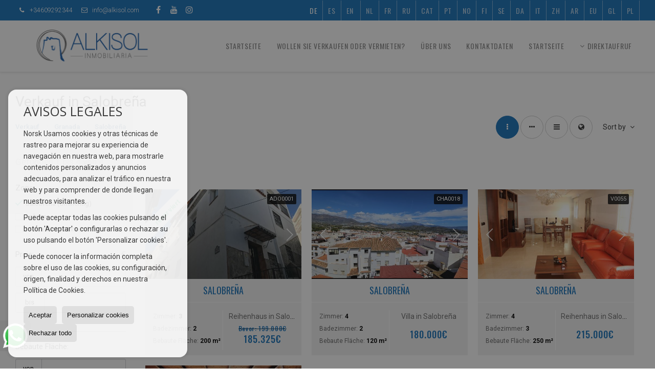

--- FILE ---
content_type: text/html; charset=UTF-8
request_url: https://www.alkisol.com/de/results/?lan=de&type%5B0%5D=16&id_tipo_operacion=1&dt%5B0%5D=%40%7C%402044%40%7C%40&od=zon.a
body_size: 8933
content:
<!DOCTYPE HTML><html lang="de" prefix="og: http://ogp.me/ns#"><head><meta charset="UTF-8" /><title>Verkauf in Salobreña</title> <meta name="description" content="Verkauf in Salobreña von alkisol.com" /><meta property="og:type" content="website" /><meta property="og:title" content="Verkauf in Salobreña" /><meta property="og:description" content="Verkauf in Salobreña von alkisol.com" /><meta property="og:locale" content="de" /><meta property="og:url" content="https://www.alkisol.com/de/results/" /><meta property="fb:app_id" content="1441792455867775" /><meta property="og:image" content="https://storage.googleapis.com/static.inmoweb.es/clients/2408/logo/mini_logo.gif" /><meta name="author" content="inmoweb.es" /><meta name="viewport" content="width=device-width, initial-scale=1.0" /> <link rel="shortcut icon" href="//storage.googleapis.com/static.inmoweb.es/clients/2408/logo/favicon.ico" /><link rel="apple-touch-icon" href="//storage.googleapis.com/static.inmoweb.es/clients/2408/logo/touch-icon-iphone.png" /><link rel="apple-touch-icon" sizes="76x76" href="//storage.googleapis.com/static.inmoweb.es/clients/2408/logo/touch-icon-ipad.png" /><link rel="apple-touch-icon" sizes="120x120" href="//storage.googleapis.com/static.inmoweb.es/clients/2408/logo/touch-icon-iphone-retina.png" /><link rel="apple-touch-icon" sizes="152x152" href="//storage.googleapis.com/static.inmoweb.es/clients/2408/logo/touch-icon-iphone-retina.png" /> <link rel="stylesheet" type="text/css" href="//storage.googleapis.com/staticweb.inmoweb.es/web_framework/css/global/general_unified_before.min.css?v3" /><link rel="stylesheet" type="text/css" href="//storage.googleapis.com/staticweb.inmoweb.es/assets/template/cms/css/section_v2.css" /><link rel="stylesheet" type="text/css" href="//storage.googleapis.com/staticweb.inmoweb.es/web_framework/css/estructuras/estructura_08/main.css" /><link rel="stylesheet" type="text/css" href="//storage.googleapis.com/staticweb.inmoweb.es/web_framework/css/estructuras/estructura_08/tema_4.css" /><link rel="stylesheet" type="text/css" href="//storage.googleapis.com/staticweb.inmoweb.es/web_framework/css/global/general_unified_after.min.css?v3" /><link rel="stylesheet" type="text/css" href="//ajax.googleapis.com/ajax/libs/jqueryui/1.12.1/themes/humanity/jquery-ui.min.css" /><link rel="stylesheet" type="text/css" href="/assets/scripts/nivo-slider/nivo-slider.css" /><link rel="stylesheet" type="text/css" href="//cdnjs.cloudflare.com/ajax/libs/Swiper/3.3.1/css/swiper.min.css" /><link rel="stylesheet" type="text/css" href="//unpkg.com/leaflet@1.0.3/dist/leaflet.css" /> </head><body id="results"><div id="arriba"></div><div id="background"> <div id="container"> <header> <div id="logo"> <a href="/de/"> <img src="//storage.googleapis.com/static.inmoweb.es/clients/2408/logo/logo.png" alt="alkisol.com" /> </a> </div>  <div id="slider"></div>  <div id="navegacion"> <nav> <div id="navHeader"> <div id="navToggle"> <button> <i class="fa fa-bars"></i> </button> </div> <div id="searchToggle"> <button> <i class="fa fa-search"></i> </button> </div>  <ul id="navLinks"> <li class="home"> <a href="/de/"> <span data-hover="Startseite"> Startseite </span> </a> </li> <li class="captacion"> <a href="/de/form_captacion/"> <span data-hover="Wollen Sie verkaufen oder vermieten?"> Wollen Sie verkaufen oder vermieten? </span> </a> </li> <li class="aboutus"> <a href="/de/aboutus/"> <span data-hover="Über uns"> Über uns </span> </a> </li> <li class="contact"> <a href="/de/contact/"> <span data-hover="Kontaktdaten"> Kontaktdaten </span> </a> </li> <li class="home"> <a> <span data-hover="Startseite"> Startseite </span> </a> </li> </ul>   <ul id="operationList"> <li class="dropDownMenu title"> <a class="title"> <i class="fa fa-caret-down"></i> Direktaufruf </a> <ul> <li class="dropDownMenu"> <a> <i class="fa fa-caret-down"></i> <span data-hover="Verkauf"> <i class="wxp"></i> Verkauf </span> </a> <ul> <li class="dropDownMenu"> <a href="/de/apartments-kaufen-1-1.html"> <i class="fa fa-caret-down"> </i> <span data-hover="Apartments"> Apartments </span> </a> <ul> <li> <a href="/de/apartments-kaufen-in-almunecar-1-1-0206.html"> <span data-hover="Apartments Kaufen in Almuñécar"> Apartments Kaufen in Almuñécar </span> </a> </li> <li> <a href="/de/apartments-kaufen-in-alhama-de-granada-1-1-0681.html"> <span data-hover="Apartments Kaufen in Alhama de Granada"> Apartments Kaufen in Alhama de Granada </span> </a> </li> </ul> </li> <li class="dropDownMenu"> <a href="/de/geschftslokale-kaufen-10-1.html"> <span data-hover="Geschäftslokale"> Geschäftslokale </span> </a> </li> <li class="dropDownMenu"> <a href="/de/grundstucke-kaufen-5-1.html"> <span data-hover="Grundstücke"> Grundstücke </span> </a> </li> <li class="dropDownMenu"> <a href="/de/hotel-kaufen-25-1.html"> <span data-hover="Hotel"> Hotel </span> </a> </li> <li class="dropDownMenu"> <a href="/de/lndliche-grundstucke-kaufen-9-1.html"> <span data-hover="Ländliche Grundstücke"> Ländliche Grundstücke </span> </a> </li> <li class="dropDownMenu"> <a href="/de/luxusvillen-kaufen-6-1.html"> <span data-hover="Luxusvillen"> Luxusvillen </span> </a> </li> <li class="dropDownMenu"> <a href="/de/penthuser-kaufen-18-1.html"> <span data-hover="Penthäuser"> Penthäuser </span> </a> </li> <li class="dropDownMenu"> <a href="/de/reihenhuser-kaufen-21-1.html"> <i class="fa fa-caret-down"> </i> <span data-hover="Reihenhäuser"> Reihenhäuser </span> </a> <ul> <li> <a href="/de/reihenhuser-kaufen-in-salobrena-21-1-02044.html"> <span data-hover="Reihenhäuser Kaufen in Salobreña"> Reihenhäuser Kaufen in Salobreña </span> </a> </li> <li> <a href="/de/reihenhuser-kaufen-in-gualchos-21-1-02017.html"> <span data-hover="Reihenhäuser Kaufen in Gualchos"> Reihenhäuser Kaufen in Gualchos </span> </a> </li> <li> <a href="/de/reihenhuser-kaufen-in-almunecar-21-1-0206.html"> <span data-hover="Reihenhäuser Kaufen in Almuñécar"> Reihenhäuser Kaufen in Almuñécar </span> </a> </li> </ul> </li> <li class="dropDownMenu"> <a href="/de/villen-kaufen-3-1.html"> <i class="fa fa-caret-down"> </i> <span data-hover="Villen"> Villen </span> </a> <ul> <li> <a href="/de/villen-kaufen-in-almunecar-3-1-0206.html"> <span data-hover="Villen Kaufen in Almuñécar"> Villen Kaufen in Almuñécar </span> </a> </li> <li> <a href="/de/villen-kaufen-in-salobrena-3-1-02044.html"> <span data-hover="Villen Kaufen in Salobreña"> Villen Kaufen in Salobreña </span> </a> </li> <li> <a href="/de/villen-kaufen-in-otura-3-1-02035.html"> <span data-hover="Villen Kaufen in Otura"> Villen Kaufen in Otura </span> </a> </li> <li> <a href="/de/villen-kaufen-in-jete-3-1-02023.html"> <span data-hover="Villen Kaufen in Jete"> Villen Kaufen in Jete </span> </a> </li> <li> <a href="/de/villen-kaufen-in-granada-3-1-071.html"> <span data-hover="Villen Kaufen in Granada"> Villen Kaufen in Granada </span> </a> </li> </ul> </li> <li class="dropDownMenu"> <a href="/de/wohnungen-kaufen-24-1.html"> <i class="fa fa-caret-down"> </i> <span data-hover="Wohnungen"> Wohnungen </span> </a> <ul> <li> <a href="/de/wohnungen-kaufen-in-castell-de-ferro-24-1-018261.html"> <span data-hover="Wohnungen Kaufen in Castell de Ferro"> Wohnungen Kaufen in Castell de Ferro </span> </a> </li> <li> <a href="/de/wohnungen-kaufen-in-almunecar-24-1-0206.html"> <span data-hover="Wohnungen Kaufen in Almuñécar"> Wohnungen Kaufen in Almuñécar </span> </a> </li> </ul> </li> <li class="dropDownMenu"> <a href="/de/results/?id_tipo_operacion=1"> <span data-hover="Alle Objekte ansehen"> Alle Objekte ansehen </span> </a> </li> </ul> </li> <li class="dropDownMenu"> <a> <i class="fa fa-caret-down"></i> <span data-hover="Miete"> <i class="wxp"></i> Miete </span> </a> <ul> <li class="dropDownMenu"> <a href="/de/wohnungen-fur-miete-24-2.html"> <span data-hover="Wohnungen"> Wohnungen </span> </a> </li> <li class="dropDownMenu"> <a href="/de/results/?id_tipo_operacion=2"> <span data-hover="Alle Objekte ansehen"> Alle Objekte ansehen </span> </a> </li> </ul> </li> <li class="dropDownMenu"> <a> <i class="fa fa-caret-down"></i> <span data-hover="Ferienmiete"> <i class="wxp"></i> Ferienmiete </span> </a> <ul> <li class="dropDownMenu"> <a href="/de/apartments-apartments-1-6.html"> <span data-hover="Apartments"> Apartments </span> </a> </li> <li class="dropDownMenu"> <a href="/de/penthuser-penthuser-18-6.html"> <span data-hover="Penthäuser"> Penthäuser </span> </a> </li> <li class="dropDownMenu"> <a href="/de/villen-villen-3-6.html"> <span data-hover="Villen"> Villen </span> </a> </li> <li class="dropDownMenu"> <a href="/de/results/?id_tipo_operacion=6"> <span data-hover="Alle Objekte ansehen"> Alle Objekte ansehen </span> </a> </li> </ul> </li> </ul> </li> </ul>  </div>  <ul id="idiomas"> <li class="dropDownMenu"> <a class="langSelect"> <i class="fa fa-caret-down"></i> <span data-hover="Deutsch" class="lang_de"> <span class="bandera"> <img src="/assets/img/banderas.png" alt="Deutsch" /> </span> <span class="iniciales">de</span> <span class="nombreIdioma">Deutsch</span> </span> </a> <ul> <li class="lang_es"> <a href="https://www.alkisol.com/"> <span data-hover="Español"> <span class="bandera"> <img src="/assets/img/banderas.png" alt="Español" /> </span> <span class="iniciales">es</span> <span class="nombreIdioma">Español</span> </span> </a> </li> <li class="lang_gb"> <a href="https://www.alkisol.com/gb/"> <span data-hover="English"> <span class="bandera"> <img src="/assets/img/banderas.png" alt="English" /> </span> <span class="iniciales">gb</span> <span class="nombreIdioma">English</span> </span> </a> </li> <li class="lang_nl"> <a href="https://www.alkisol.com/nl/"> <span data-hover="Nederlands"> <span class="bandera"> <img src="/assets/img/banderas.png" alt="Nederlands" /> </span> <span class="iniciales">nl</span> <span class="nombreIdioma">Nederlands</span> </span> </a> </li> <li class="lang_fr"> <a href="https://www.alkisol.com/fr/"> <span data-hover="Français"> <span class="bandera"> <img src="/assets/img/banderas.png" alt="Français" /> </span> <span class="iniciales">fr</span> <span class="nombreIdioma">Français</span> </span> </a> </li> <li class="lang_ru"> <a href="https://www.alkisol.com/ru/"> <span data-hover="Russian"> <span class="bandera"> <img src="/assets/img/banderas.png" alt="Russian" /> </span> <span class="iniciales">ru</span> <span class="nombreIdioma">Russian</span> </span> </a> </li> <li class="lang_cat"> <a href="https://www.alkisol.com/cat/"> <span data-hover="Català"> <span class="bandera"> <img src="/assets/img/banderas.png" alt="Català" /> </span> <span class="iniciales">cat</span> <span class="nombreIdioma">Català</span> </span> </a> </li> <li class="lang_pt"> <a href="https://www.alkisol.com/pt/"> <span data-hover="Português"> <span class="bandera"> <img src="/assets/img/banderas.png" alt="Português" /> </span> <span class="iniciales">pt</span> <span class="nombreIdioma">Português</span> </span> </a> </li> <li class="lang_no"> <a href="https://www.alkisol.com/no/"> <span data-hover="Norsk"> <span class="bandera"> <img src="/assets/img/banderas.png" alt="Norsk" /> </span> <span class="iniciales">no</span> <span class="nombreIdioma">Norsk</span> </span> </a> </li> <li class="lang_fi"> <a href="https://www.alkisol.com/fi/"> <span data-hover="Suomalainen"> <span class="bandera"> <img src="/assets/img/banderas.png" alt="Suomalainen" /> </span> <span class="iniciales">fi</span> <span class="nombreIdioma">Suomalainen</span> </span> </a> </li> <li class="lang_se"> <a href="https://www.alkisol.com/se/"> <span data-hover="Svenska"> <span class="bandera"> <img src="/assets/img/banderas.png" alt="Svenska" /> </span> <span class="iniciales">se</span> <span class="nombreIdioma">Svenska</span> </span> </a> </li> <li class="lang_da"> <a href="https://www.alkisol.com/da/"> <span data-hover="Danskere"> <span class="bandera"> <img src="/assets/img/banderas.png" alt="Danskere" /> </span> <span class="iniciales">da</span> <span class="nombreIdioma">Danskere</span> </span> </a> </li> <li class="lang_it"> <a href="https://www.alkisol.com/it/"> <span data-hover="Italiano"> <span class="bandera"> <img src="/assets/img/banderas.png" alt="Italiano" /> </span> <span class="iniciales">it</span> <span class="nombreIdioma">Italiano</span> </span> </a> </li> <li class="lang_zh"> <a href="?glan=/de/gl#googtrans(de|zh-CN)"> <span data-hover="Chino"> <span class="bandera"> <img src="/assets/img/banderas.png" alt="Chino" /> </span> <span class="iniciales">zh</span> <span class="nombreIdioma">Chino</span> </span> </a> </li> <li class="lang_ar"> <a href="?glan=/de/gl#googtrans(de|ar)"> <span data-hover="Árabe"> <span class="bandera"> <img src="/assets/img/banderas.png" alt="Árabe" /> </span> <span class="iniciales">ar</span> <span class="nombreIdioma">Árabe</span> </span> </a> </li> <li class="lang_eu"> <a href="?glan=/de/gl#googtrans(de|eu)"> <span data-hover="Euskera"> <span class="bandera"> <img src="/assets/img/banderas.png" alt="Euskera" /> </span> <span class="iniciales">eu</span> <span class="nombreIdioma">Euskera</span> </span> </a> </li> <li class="lang_gl"> <a href="?glan=/de/gl#googtrans(de|gl)"> <span data-hover="Gallego"> <span class="bandera"> <img src="/assets/img/banderas.png" alt="Gallego" /> </span> <span class="iniciales">gl</span> <span class="nombreIdioma">Gallego</span> </span> </a> </li> <li class="lang_pl"> <a href="?glan=/de/gl#googtrans(de|pl)"> <span data-hover="Polaco"> <span class="bandera"> <img src="/assets/img/banderas.png" alt="Polaco" /> </span> <span class="iniciales">pl</span> <span class="nombreIdioma">Polaco</span> </span> </a> </li> </ul> </li> </ul>  </nav> </div>  <div class="datosContacto"> <address>  <ul> <li class="agencia agencia_3 agencia_3106"> Alkisol Inmobiliaria (Playa El Tesorillo)</li><li class="direccion"> <i class="fa fa-map-marker"></i> Paseo Del Tesorillo, 1</li><li class="poblacionProvincia"> <i class="fa"></i> 18690 Almuñécar <span class="provincia">(Granada)</span></li><li class="telefono"> <a href="tel:+34609292344"> <i class="fa fa-phone"></i> +34609292344 </a></li><li class="email"> <i class="fa fa-envelope-o"></i> <span id="e41648921"></span><script type="text/javascript">/*<![CDATA[*/eval("var a=\"zxNdHAjvIYfJEt.6ic4S+OsMD01gyQo_@V8KqCurm2hRPaLUn9WpXeZl3FBT5w7-Gbk\";var b=a.split(\"\").sort().join(\"\");var c=\"9ZLlt2Xp9TlXNRle\";var d=\"\";for(var e=0;e<c.length;e++)d+=b.charAt(a.indexOf(c.charAt(e)));document.getElementById(\"e41648921\").innerHTML=\"<a href=\\\"mailto:\"+d+\"\\\">\"+d+\"</a>\"")/*]]>*/</script></li>  <li> <a href="/de/contact/" class="masInfoContact contact"> <i class="fa fa-info-circle"></i> Kontaktdaten </a> </li>  </ul>   <ul class="socialLinks"> <li class="facebook"> <a href="https://www.facebook.com/Alkisol/" target="_blank"> <i class="fa fa-facebook-square"> </i> </a></li><li class="youtube"> <a href="https://www.youtube.com/channel/UCgHZ92UPlzRPhV-m5JKm9UA" target="_blank"> <i class="fa fa-youtube"> </i> </a></li><li class="instagram"> <a href="https://instagram.com/alkisol" target="_blank"> <i class="fa fa-instagram"> </i> </a></li> </ul>  </address> </div>  </header><div id="bgContent"> <div id="content" class="wxp_property_list">  <div id="buscador"> <div> <ul class="tabs"> <li class="activo"> <a data-target="#openProperty"> <i class="fa fa-search"></i> Immobilientyp </a> </li> </ul> <div id="openProperty" class="busquedaGeneral">  <form action="/de/results" method="get" id="refForm"> <fieldset> <div class="line" id="numero_ref"> <label> <i class="wxp wxp-ref"></i> Referenz </label> <div> <input name="ref" id="global_ref" type="text" maxlength="20" value="" placeholder="Referenz" /> <div id="refError" class="form_error hidden">Indique la referencia</div> </div> </div> <div class="line"> <div> <button class="btn btnDefault" type="submit" disabled> Suchen </button> </div> </div> </fieldset> </form>   <form action="/de/results" method="get" id="globalForm"> <fieldset> <div class="line" id="tipo_operacion"> <label> <i class="wxp wxp-tipoOperacion"></i> Kategorie </label> <div> <div id="operationContent" class="globalSelector"> <i class="fa fa-angle-down"></i> <input type="hidden" name="id_tipo_operacion" id="global_operation" /> <div class="value"></div> <ul data-default="1"><li data-value="1"><a>Verkauf</a></li><li data-value="2"><a>Miete</a></li><li data-value="6"><a>Ferienmiete</a></li></ul> </div> <div id="operationError" class="form_error hidden">Indique el tipo de operación</div> </div> </div> <div class="line" id="tipo_propiedad"> <label> <i class="wxp wxp-tipoPropiedad"></i> Immobilientyp </label> <div> <div id="typeContent" class="globalSelector multiple"> <i class="fa fa-angle-down"></i> <input type="hidden" name="type" id="global_type" /> <div class="value"></div> <ul><li data-value="1"><a>Apartments</a></li><li data-value="10"><a>Geschäftslokale</a></li><li data-value="5"><a>Grundstücke</a></li><li data-value="25"><a>Hotel</a></li><li data-value="9"><a>Ländliche Grundstücke</a></li><li data-value="6"><a>Luxusvillen</a></li><li data-value="18"><a>Penthäuser</a></li><li data-value="21"><a>Reihenhäuser</a></li><li data-value="3"><a>Villen</a></li><li data-value="24"><a>Wohnungen</a></li></ul> </div> <div id="typeError" class="form_error hidden">Indique el tipo de inmueble</div> </div> </div> <div class="line" id="poblacion"> <label> <i class="wxp wxp-poblacion"></i> Ort </label> <div> <input type="hidden" id="global_pb_cookie" value="" /> <div id="pbContent" class="globalSelector multiple"> <i class="fa fa-angle-down"></i> <input type="hidden" name="dt" id="global_destination" /> <div class="value"></div> <ul><li class="group disabled"><a>España</a><ul><li data-value="70@|@@|@"><a>Granada</a><ul><li data-value="70@|@681@|@"><a>Alhama de Granada</a><ul></ul></li><li data-value="70@|@206@|@"><a>Almuñécar</a><ul><li data-value="70@|@206@|@4166"><a>Centro</a></li><li data-value="70@|@206@|@56126"><a>San Cristóbal y Cotobro</a></li><li data-value="70@|@206@|@4162"><a>Tesorillo</a></li></ul></li><li data-value="70@|@18261@|@"><a>Castell de Ferro</a><ul><li data-value="70@|@18261@|@16458"><a>Playa</a></li></ul></li><li data-value="70@|@71@|@"><a>Granada</a><ul></ul></li><li data-value="70@|@2017@|@"><a>Gualchos</a><ul></ul></li><li data-value="70@|@2023@|@"><a>Jete</a><ul></ul></li><li data-value="70@|@17676@|@"><a>La Herradura</a><ul></ul></li><li data-value="70@|@18168@|@"><a>Órgiva</a><ul></ul></li><li data-value="70@|@2035@|@"><a>Otura</a><ul></ul></li><li data-value="70@|@2044@|@"><a>Salobreña</a><ul><li data-value="70@|@2044@|@16446"><a>Lobres</a></li><li data-value="70@|@2044@|@16452"><a>Monte de los Almendros</a></li></ul></li></ul></li></ul></li></ul> </div> <div id="destinationError" class="form_error hidden">Seleccione al menos 1 población</div> </div> </div> <div class="line" id="dormitorios"> <label> <i class="wxp wxp-habitaciones"></i> Zimmer </label> <div> <div class="globalSelector"> <i class="fa fa-angle-down"></i> <input type="hidden" name="dormitorios_min" /> <div class="value"></div> <ul> <li data-value="1"> <a>&gt;=&nbsp;1&nbsp;Zimmer</a> </li> <li data-value="2"> <a>&gt;=&nbsp;2&nbsp;Zimmer</a> </li> <li data-value="3"> <a>&gt;=&nbsp;3&nbsp;Zimmer</a> </li> <li data-value="4"> <a>&gt;=&nbsp;4&nbsp;Zimmer</a> </li> <li data-value="5"> <a>&gt;=&nbsp;5&nbsp;Zimmer</a> </li> </ul> </div> <div id="bedError" class="form_error hidden">Indique el número de dormitorios</div> </div> </div> <div class="line" id="precio"> <label> <i class="wxp wxp-precio"></i> <span class="priceDesc" data-noprice="Alle Preise" data-pricefrom="Preis bis" data-pricerange1="'', 50000, 60000, 80000, 100000, 120000, 140000, 150000, 160000, 180000, 200000, 220000, 240000, 260000, 280000, 300000, 320000, 340000, 360000, 380000, 400000, 450000, 550000, 600000, 650000, 750000, 800000, 900000, 1000000, 1500000, 2000000, 2500000, 3000000" data-pricerange2="'', 100, 150, 200, 250, 300, 350, 400, 450, 500, 550, 600, 650, 700, 750, 800, 850, 900, 950, 1000, 1100, 1200, 1300, 1400, 1500, 1600, 1700, 1800, 1900, 2000, 2100, 2400, 2700, 3000"> Alle Preise </span> </label> <div> <input type="hidden" id="internal_max_price" name="precio_max" value="" /> <div id="price-range"></div> </div> </div> <div class="line"> <div> <button class="btn btnDefault" type="submit" disabled> Suchen </button> </div> </div> </fieldset> </form> </div>   <div class="busquedaAvanzada modalContainer"> <a id="abreBuscadorAvanzado"> <i class="fa fa-cog"></i> Erweiterte Suche </a> <div class="bg"></div> <div class="modal" id="buscadorAvanzado"> <span class="titulo"> <i class="fa fa-cog"></i> Erweiterte Suche </span> <form action="/de/results" method="get"> <div class="colIzq"> <fieldset> <legend> Immobilientyp </legend> <div class="line labelHorizontal"> <label> Kategorie:</label> <div> <div id="goperationContent" class="globalSelector"> <i class="fa fa-angle-down"></i> <input type="hidden" name="id_tipo_operacion" id="gglobal_operation" /> <div class="value"></div> <ul data-default="1"><li data-value="1"><a>Verkauf</a></li><li data-value="2"><a>Miete</a></li><li data-value="6"><a>Ferienmiete</a></li></ul> </div> <div id="goperationError" class="form_error hidden">Indique el tipo de operación</div> </div> </div> <div class="line labelHorizontal"> <label> Immobilientyp:</label> <div> <div id="gtypeContent" class="globalSelector multiple"> <i class="fa fa-angle-down"></i> <input type="hidden" name="type" id="gglobal_type" /> <div class="value"></div> <ul><li data-value="1"><a>Apartments</a></li><li data-value="10"><a>Geschäftslokale</a></li><li data-value="5"><a>Grundstücke</a></li><li data-value="25"><a>Hotel</a></li><li data-value="9"><a>Ländliche Grundstücke</a></li><li data-value="6"><a>Luxusvillen</a></li><li data-value="18"><a>Penthäuser</a></li><li data-value="21"><a>Reihenhäuser</a></li><li data-value="3"><a>Villen</a></li><li data-value="24"><a>Wohnungen</a></li></ul> </div> <div id="gtypeError" class="form_error hidden">Indique el tipo de inmueble</div> </div> </div> <div class="line labelHorizontal"> <label> Ort:</label> <div> <input type="hidden" id="gglobal_pb_cookie" value="" /> <div id="pbAContent" class="globalSelector multiple"> <i class="fa fa-angle-down"></i> <input type="hidden" name="dt" id="gglobal_destination" /> <div class="value"></div> <ul><li class="group disabled"><a>España</a><ul><li data-value="70@|@@|@"><a>Granada</a><ul><li data-value="70@|@681@|@"><a>Alhama de Granada</a><ul></ul></li><li data-value="70@|@206@|@"><a>Almuñécar</a><ul><li data-value="70@|@206@|@4166"><a>Centro</a></li><li data-value="70@|@206@|@56126"><a>San Cristóbal y Cotobro</a></li><li data-value="70@|@206@|@4162"><a>Tesorillo</a></li></ul></li><li data-value="70@|@18261@|@"><a>Castell de Ferro</a><ul><li data-value="70@|@18261@|@16458"><a>Playa</a></li></ul></li><li data-value="70@|@71@|@"><a>Granada</a><ul></ul></li><li data-value="70@|@2017@|@"><a>Gualchos</a><ul></ul></li><li data-value="70@|@2023@|@"><a>Jete</a><ul></ul></li><li data-value="70@|@17676@|@"><a>La Herradura</a><ul></ul></li><li data-value="70@|@18168@|@"><a>Órgiva</a><ul></ul></li><li data-value="70@|@2035@|@"><a>Otura</a><ul></ul></li><li data-value="70@|@2044@|@"><a>Salobreña</a><ul><li data-value="70@|@2044@|@16446"><a>Lobres</a></li><li data-value="70@|@2044@|@16452"><a>Monte de los Almendros</a></li></ul></li></ul></li></ul></li></ul> </div> <div id="gdestinationError" class="form_error hidden">Seleccione al menos 1 población</div> </div> </div> </fieldset> <fieldset> <legend> Filter </legend> <div class="line"> <label> Zimmer:</label> <div> <span> von </span> <select name="dormitorios_min"> <option value="" selected> von </option> <option value="0">0</option> <option value="1">1</option> <option value="2">2</option> <option value="3">3</option> <option value="4">4</option> <option value="5">5</option> <option value="6">6</option> <option value="7">7</option> <option value="8">8</option> <option value="9">9</option> <option value="10">10</option> <option value="11">11</option> <option value="12">12</option> <option value="13">13</option> <option value="14">14</option> <option value="15">15</option> <option value="16">16</option> <option value="17">17</option> <option value="18">18</option> <option value="19">19</option> <option value="20">20</option> </select> <span> bis </span> <select name="dormitorios_max"> <option value="" selected> bis </option> <option value="1">1</option> <option value="2">2</option> <option value="3">3</option> <option value="4">4</option> <option value="5">5</option> <option value="6">6</option> <option value="7">7</option> <option value="8">8</option> <option value="9">9</option> <option value="10">10</option> <option value="11">11</option> <option value="12">12</option> <option value="13">13</option> <option value="14">14</option> <option value="15">15</option> <option value="16">16</option> <option value="17">17</option> <option value="18">18</option> <option value="19">19</option> <option value="20">20</option> </select> </div> </div> <div class="line"> <label> Badezimmer:</label> <div> <span> von </span> <select name="banos_min"> <option value="" selected> von </option> <option value="1">1</option> <option value="2">2</option> <option value="3">3</option> <option value="4">4</option> <option value="5">5</option> </select> <span> bis </span> <select name="banos_max"> <option value="" selected> bis </option> <option value="1">1</option> <option value="2">2</option> <option value="3">3</option> <option value="4">4</option> <option value="5">5</option> <option value="6">6</option> <option value="7">7</option> <option value="8">8</option> <option value="9">9</option> <option value="10">10</option> </select> </div> </div> <div class="line"> <label> Nº Toilette/Dusche:</label> <div> <span> von </span> <select name="aseos_min"> <option value="" selected> von </option> <option value="1">1</option> <option value="2">2</option> <option value="3">3</option> <option value="4">4</option> <option value="5">5</option> </select> <span> bis </span> <select name="aseos_max"> <option value="" selected> bis </option> <option value="1">1</option> <option value="2">2</option> <option value="3">3</option> <option value="4">4</option> <option value="5">5</option> <option value="6">6</option> <option value="7">7</option> <option value="8">8</option> <option value="9">9</option> <option value="10">10</option> </select> </div> </div> <div class="line"> <label> Wohnfläche (m <span class="supIndice">2</span>):</label> <div> <span> von </span> <input type="text" name="m2_min" value="" /> <span> bis </span> <input type="text" name="m2_max" value="" /> </div> </div> <div class="line"> <label> Bebaute Fläche (m <span class="supIndice">2</span>):</label> <div> <span> von </span> <input type="text" name="m2_construido_min" value="" /> <span> bis </span> <input type="text" name="m2_construido_max" value="" /> </div> </div> <div class="line"> <label> Grundstücksgröße (m <span class="supIndice">2</span>):</label> <div> <span> von </span> <input type="text" name="m2parcela_min" value="" /> <span> bis </span> <input type="text" name="m2parcela_max" value="" /> </div> </div> </fieldset> </div> <div class="colDcha"> <fieldset> <legend> Einzelheiten </legend> <div class="line labelHorizontal"> <label> Aussicht </label> <div> <select name="vistas"> <option value="" selected> </option> <option value="mar">Meerblick</option> <option value="montana">Berg</option> <option value="pool"></option> <option value="canal">Zum Kanal</option> <option value="golf">Golfblick</option> <option value="despejadas">Stattlich</option> <option value="panoramicas">Panoramisch</option> <option value="impresionantes">Imponierend</option> </select> </div> </div> <div class="line labelHorizontal"> <label> Heizungstyp </label> <div> <select name="tipo_calefaccion"> <option value="" selected> </option> <option value="electrica">Strom</option> <option value="gas">Gas</option> <option value="radiante">Fussboden</option> <option value="solar">Solar</option> <option value="otro">andere</option> </select> </div> </div> <div class="line labelCheckbox"> <div> <input name="tipos_obra" type="checkbox" value="ON" /> </div> <label class="despliega">Neubauten</label> </div> <div class="line labelCheckbox"> <div> <input name="primera_linea" type="checkbox" value="1" /> </div> <label> Erste Meereslinie </label> </div> <div class="line labelCheckbox"> <div> <input name="de_banco" type="checkbox" value="1" /> </div> <label> Immobilien von Kreditinstituten </label> </div> <div class="line labelCheckbox"> <div> <input name="amueblado" type="checkbox" value="1"> </div> <label> Möbliert </label> </div> <div class="line labelCheckbox"> <div> <input name="piscina" type="checkbox" value="1"> </div> <label> Schwimmbad </label> </div> <div class="line labelCheckbox"> <div> <input name="aparcamiento" type="checkbox" value="1"> </div> <label> Garage </label> </div> <div class="line labelCheckbox"> <div> <input name="aa" type="checkbox" value="1"> </div> <label> Klimaanlage </label> </div> <div class="line labelCheckbox"> <div> <input name="ascensor" type="checkbox" value="1"> </div> <label> Lift </label> </div> <div class="line labelCheckbox"> <div> <input name="amarre" type="checkbox" value="1"> </div> <label> mit Liegeplatz </label> </div> <div class="line labelCheckbox"> <div> <input name="tour" type="checkbox" value="1"> </div> <label> Mit virtueller Tour </label> </div> </fieldset> <fieldset> <legend> Preis </legend> <div class="line"> <label> Preis:</label> <div> <span> von </span> <input name="precio_min" type="text" /> <span> bis </span> <input name="precio_max" type="text" /> <span> &euro;</span> </div> </div> <div class="line labelCheckbox"> <div> <input name="t_precio_rebajado" type="checkbox" value="1" /> </div> <label> Preissenkung</label> </div> </fieldset> <fieldset> <legend> Veröffentlichungsdatum </legend> <div class="line"> <div> <div> <input name="fecha_alta" type="radio" value="" checked="checked" /> <span> Unwichtig </span> </div> <div> <input name="fecha_alta" type="radio" value="1" /> <span>Im letzten Monat</span> </div> <div> <input name="fecha_alta" type="radio" value="2" /> <span>In der letzten Woche</span> </div> <div> <input name="fecha_alta" type="radio" value="3" /> <span>Letzten 48 Stunden</span> </div> </div> </div> </fieldset> </div> <div class="line"> <div> <button class="btn btnDefault" type="submit"> <i class="fa fa-check"></i> Suchen </button> </div> </div> <div class="line"> <a class="cerrar fa fa-times"></a> </div> </form> </div> </div>  </div></div>   <section class="box_vertical"> <article class="headerPage"> <h1> Verkauf in <span class="destino">Salobreña</span> </h1> </article> <article class="headerResults">  <div class="breadcrumbs"> <ul> <li> <a href="/de/results/?id_tipo_operacion=1">Verkauf</a> </li> <li> <a href="/de/results/?id_tipo_operacion=1&dt%5B0%5D=70%40%7C%40%40%7C%40">Granada</a> </li> <li class="activo"> <a href="/de/results/?id_tipo_operacion=1&dt=%40%7C%402044%40%7C%40">Salobreña</a> </li> </ul> </div>   <div class="filtroResultados"> <ul> <li> <a id="abreFiltroResultado">Sort by <i class="fa fa-caret-down"></i> </a> <ul id="filtroResultadoAbrir"> <li> <strong>Preis: </strong> <a href="/de/results/?lan=de&type%5B0%5D=16&id_tipo_operacion=1&dt%5B0%5D=%40%7C%402044%40%7C%40&amp;od=pri.a">Billige zuerst</a> | <a href="/de/results/?lan=de&type%5B0%5D=16&id_tipo_operacion=1&dt%5B0%5D=%40%7C%402044%40%7C%40&amp;od=pri.d">Teure zuerst</a> </li> <li> <strong>Zimmer: </strong> <a href="/de/results/?lan=de&type%5B0%5D=16&id_tipo_operacion=1&dt%5B0%5D=%40%7C%402044%40%7C%40&amp;od=bed.a">Kleine zuerst</a> | <a href="/de/results/?lan=de&type%5B0%5D=16&id_tipo_operacion=1&dt%5B0%5D=%40%7C%402044%40%7C%40&amp;od=bed.d">Grosse zuerst</a> </li> <li> <strong>Wohnfläche: </strong> <a href="/de/results/?lan=de&type%5B0%5D=16&id_tipo_operacion=1&dt%5B0%5D=%40%7C%402044%40%7C%40&amp;od=bui.a">Weniger Schlafz. zuerst</a> | <a href="/de/results/?lan=de&type%5B0%5D=16&id_tipo_operacion=1&dt%5B0%5D=%40%7C%402044%40%7C%40&amp;od=bui.d">Mehr Schlafz. Zuerst</a> </li> <li> <strong>Grundstücksgröße: </strong> <a href="/de/results/?lan=de&type%5B0%5D=16&id_tipo_operacion=1&dt%5B0%5D=%40%7C%402044%40%7C%40&amp;od=plo.a">Weniger Schlafz. zuerst</a> | <a href="/de/results/?lan=de&type%5B0%5D=16&id_tipo_operacion=1&dt%5B0%5D=%40%7C%402044%40%7C%40&amp;od=plo.d">Mehr Schlafz. Zuerst</a> </li> <li> <strong>Bilder: </strong> <a href="/de/results/?lan=de&type%5B0%5D=16&id_tipo_operacion=1&dt%5B0%5D=%40%7C%402044%40%7C%40&amp;od=img.d">Mit Bildern zuerst</a> | <a href="/de/results/?lan=de&type%5B0%5D=16&id_tipo_operacion=1&dt%5B0%5D=%40%7C%402044%40%7C%40&amp;od=img.a">Ohne Bilder zuerst</a> </li> <li> <strong>Zone: </strong> <a class="activo" href="/de/results/?lan=de&type%5B0%5D=16&id_tipo_operacion=1&dt%5B0%5D=%40%7C%402044%40%7C%40&amp;od=zon.a">A - Z</a> | <a href="/de/results/?lan=de&type%5B0%5D=16&id_tipo_operacion=1&dt%5B0%5D=%40%7C%402044%40%7C%40&amp;od=zon.d">Z - A</a> </li> <li> <strong>Preissenkung: </strong> <a href="/de/results/?lan=de&type%5B0%5D=16&id_tipo_operacion=1&dt%5B0%5D=%40%7C%402044%40%7C%40&amp;od=prd.a">Mehr gesenkt</a> | <a href="/de/results/?lan=de&type%5B0%5D=16&id_tipo_operacion=1&dt%5B0%5D=%40%7C%402044%40%7C%40&amp;od=prd.d">Weniger gesenkt</a> </li> <li> <strong>Immobilientyp: </strong> <a href="/de/results/?lan=de&type%5B0%5D=16&id_tipo_operacion=1&dt%5B0%5D=%40%7C%402044%40%7C%40&amp;od=typ.a">A - Z</a> | <a href="/de/results/?lan=de&type%5B0%5D=16&id_tipo_operacion=1&dt%5B0%5D=%40%7C%402044%40%7C%40&amp;od=typ.d">Z - A</a> </li> </ul> </li> </ul> </div>   <div class="vistaResultados"> <ul> <li> <a class="activo" href="/de/results/?lan=de&type%5B0%5D=16&id_tipo_operacion=1&dt%5B0%5D=%40%7C%402044%40%7C%40&od=zon.a&amp;modo=" data-tipo="box_vertical"> <i class="fa fa-ellipsis-v"></i> <p>Box vertical</p> </a> </li> <li> <a href="/de/results/?lan=de&type%5B0%5D=16&id_tipo_operacion=1&dt%5B0%5D=%40%7C%402044%40%7C%40&od=zon.a&amp;modo=hor" data-tipo="box_horizontal"> <i class="fa fa-ellipsis-h"></i> <p>Box horizontal</p> </a> </li> <li> <a href="/de/results/?lan=de&type%5B0%5D=16&id_tipo_operacion=1&dt%5B0%5D=%40%7C%402044%40%7C%40&od=zon.a&amp;modo=tabla"> <i class="fa fa-bars"></i> <p>Listado</p> </a> </li> <li> <a href="/de/results/?lan=de&type%5B0%5D=16&id_tipo_operacion=1&dt%5B0%5D=%40%7C%402044%40%7C%40&od=zon.a&amp;modo=mapa"> <i class="fa fa-globe"></i> <p>Mapa</p> </a> </li> </ul> </div>  </article>  <article class="paginacion"> <div class="resultados">Gefunden 1 bis 4 von 4</div> </article>  <article id="offers" class="box_vertical offers">  <div id="leyenda"> <span class="titulo"> <i class="fa fa-filter"></i> Filter Ergebnisse </span> <form method="get" id="frmFilter" action="/de/results/" class="valerta"> <input type="hidden" name="id_tipo_operacion" value="1"/> <input type="hidden" name="modo" value=""/> <input type="hidden" name="od" value="zon.a"/> <fieldset class="filtro_zona"> <div class="line" id="zonas"> <label class="despliega">Zone:</label> <div> <div class="desplegado"> <span> <input name="dt[]" class="input_zone_all" type="checkbox" value="@|@2044@|@" /> Salobreña (Unwichtig) </span> <span> <input name="dt[]" class="input_zone" type="checkbox" value="@|@2044@|@16446" /> Lobres </span> <span> <input name="dt[]" class="input_zone" type="checkbox" value="@|@2044@|@16452" /> Monte de los Almendros </span> </div> </div> </div> <div class="line filtro_precio"> <label>Preis:</label> <div> <span>von</span> <input type="text" name="precio_min" maxlength="12" value="" /> <span>bis</span> <input type="text" name="precio_max" maxlength="12" value="" /> <span> &euro; </span> </div> </div> <div class="line filtro_m2"> <label>Bebaute Fläche:</label> <div> <span>von</span> <input type="text" name="m2_min" value="" maxlength="5" class="vnumero" /> <span>bis</span> <input type="text" name="m2_max" value="" maxlength="5" class="vnumero" /> </div> </div> <div class="line checkboxNum filtro_dormitorio"> <label>Zimmer:</label> <div> <input type="hidden" name="dormitorios_min" value="" /> <input type="hidden" name="dormitorios_max" value="" /> <span> <input name="bed[]" class="bed" type="checkbox" value="1"/> 1 </span> <span> <input name="bed[]" class="bed" type="checkbox" value="2"/> 2 </span> <span> <input name="bed[]" class="bed" type="checkbox" value="3"/> 3 </span> <span> <input name="bed[]" class="bed" type="checkbox" value="4"/> 4 </span> <span> <input name="bed[]" class="bed" type="checkbox" value="5"</> 5 o +</span> </div> </div> <div class="line checkboxNum filtro_bano"> <label>Badezimmer:</label> <div> <input type="hidden" name="banos_min" value="" /> <input type="hidden" name="banos_max" value="" /> <span> <input name="bath[]" class="bath" type="checkbox" value="1"/> 1 </span> <span> <input name="bath[]" class="bath" type="checkbox" value="2"/> 2 </span> <span> <input name="bath[]" class="bath " type="checkbox" value="3"/> 3 o + </span> </div> </div> <div class="line filtro_tipo"> <label class="despliega">Immobilientyp:</label> <div> <div class="desplegado"> <span> <input name="type[]" type="checkbox" value="1"/> Apartments </span> <span> <input name="type[]" type="checkbox" value="10"/> Geschäftslokale </span> <span> <input name="type[]" type="checkbox" value="5"/> Grundstücke </span> <span> <input name="type[]" type="checkbox" value="25"/> Hotel </span> <span> <input name="type[]" type="checkbox" value="9"/> Ländliche Grundstücke </span> <span> <input name="type[]" type="checkbox" value="6"/> Luxusvillen </span> <span> <input name="type[]" type="checkbox" value="18"/> Penthäuser </span> <span> <input name="type[]" type="checkbox" value="21"/> Reihenhäuser </span> <span> <input name="type[]" type="checkbox" value="3"/> Villen </span> <span> <input name="type[]" type="checkbox" value="24"/> Wohnungen </span> </div> </div> </div> <div class="line filtro_obra"> <label class="despliega">Art der Immobilie:</label> <div> <div class="desplegado"> <span> <input name="tipos_obra" type="radio" value="" checked/> Unwichtig </span> <span> <input name="tipos_obra" type="radio" value="ON"/> Neubauten </span> <span> <input name="tipos_obra" type="radio" value="SM" /> Gebrauchte </span> </div> </div> </div> <div class="line filtro_otro"> <label class="despliega">Filter:</label> <div> <div class="desplegado"> <span> <input name="t_fotos" type="checkbox" value="1"/> Bilder </span> <span> <input name="t_precio" type="checkbox" value="1"/> Preis </span> <span> <input name="t_precio_rebajado" type="checkbox" value="1"/> Preissenkung </span> <span> <input name="de_banco" type="checkbox" value="1"/> Immobilien von Kreditinstituten </span> <span> <input name="aparcamiento" type="checkbox" value="1"/> Garage </span> <span> <input name="ascensor" type="checkbox" value="1"/> Lift </span> <span> <input name="aa" type="checkbox" value="1"/> Klimaanlage </span> <span> <input name="amarre" type="checkbox" value="1"/> mit Liegeplatz </span> <span> <input name="tour" type="checkbox" value="1"/> Mit virtueller Tour </span> <span> <input name="amueblado" type="checkbox" value="1"/> Möbliert </span> <span> <input name="terraza" type="checkbox" value="1"/> </span> <span> <input name="mascota" type="checkbox" value="1"/> </span> <span> <input name="domotica" type="checkbox" value="1"/> </span> </div> </div> </div> <div class="line filtro_piscina"> <label class="despliega">Schwimmbad:</label> <div> <div class="desplegado"> <span> <input name="t_piscina" type="radio" value="" checked="checked"/> Unwichtig </span> <span> <input name="t_piscina" type="radio" value="comunitaria"/> Gemeinschaft </span> <span> <input name="t_piscina" type="radio" value="privada"/> Privat </span> </div> </div> </div> <div class="line filtro_fecha"> <label class="despliega">Veröffentlichungsdatum:</label> <div> <div class="desplegado"> <span> <input name="fecha_alta" type="radio" value="" checked/> Unwichtig </span> <span> <input name="fecha_alta" type="radio" value="1"/> Im letzten Monat </span> <span> <input name="fecha_alta" type="radio" value="2"/> In der letzten Woche </span> <span> <input name="fecha_alta" type="radio" value="3"/> Letzten 48 Stunden </span> </div> </div> </div> <div class="line filtro_tags"> <label class="despliega">Tags</label> <div> <div class="desplegado"> <ul> <li> <input type="checkbox" name="id_tag[]" value="1"/> Gelegenheit </li> <li> <input type="checkbox" name="id_tag[]" value="5"/> Exklusiv </li> <li> <input type="checkbox" name="id_tag[]" value="7"/> verkauft </li> <li> <input type="checkbox" name="id_tag[]" value="8"/> reserviert </li> </ul> </div> </div> </div> <input type="hidden" name="vistas" value="" /> <input type="hidden" name="tipo_calefaccion" value="" /> <input type="hidden" name="primera_linea" value="" /> <input type="hidden" name="de_banco" value="" /> <input type="hidden" name="piscina" value="" /> </fieldset> <div class="line"> <div> <button class="btn btnDefault" type="submit">Suchen</button> </div> </div> </form> </div>   <div id="listOffers">  <div class="row"> <div class="venta punto_mapa" data-lat="36.742027819735" data-lng="-3.5872933592519" data-url="/de/reihenhaus-in-salobrena-aussicht-de969073.html" title="Salobreña" id="969073"> <span class="etiqueta" style="position:absolute;left:0px;top:40px;border-top-right-radius:5px;border-bottom-right-radius:5px;text-transform:uppercase;font-size:0.75em;padding:3px 20px;color:#ff7a6f;border:1px solid #ff7a6f;display:inline;background-color:#ffffff;">Gelegenheit</span><span class="etiqueta" style="position:absolute;left:0px;top:40px;border-top-right-radius:5px;border-bottom-right-radius:5px;text-transform:uppercase;font-size:0.75em;padding:3px 20px;color:#41ce7c;border:1px solid #41ce7c;display:inline;background-color:#ffffff;">reserviert</span> <figure> <div class="sliderPropiedad sliderMini"> <div class="sliderPrincipal" data-posicion="0" data-maximo="24" data-id="property-969073" data-enlace="/de/reihenhaus-in-salobrena-aussicht-de969073.html" title="Reihenhaus in Salobreña" data-ref="ADO0001"> <div class="swiper-container"> <div class="swiper-wrapper"> <div class="swiper-slide"> <a href="/de/reihenhaus-in-salobrena-aussicht-de969073.html" title="Reihenhaus in Salobreña"> <img src="//storage.googleapis.com/static.inmoweb.es/clients/2408/property/969073/image/thumb/585_335/WhatsApp%20Image%202023-01-08%20at%2019.08.47.jpg" alt="ADO0001"/> </a> </div> </div> <a class="anterior swiper-button-prev"> <i class="fa fa-angle-left"></i> </a> <a class="siguiente swiper-button-next"> <i class="fa fa-angle-right"></i> </a> </div> </div> </div> <div class="mask"> <div class="referencia"> <span class="tipo"> Verkauf </span> <span class="numeroRef"> ADO0001 </span> </div> </div> </figure> <h3> Salobreña </h3> <div class="contenido"> <div class="descripcionCaracteristicas"> <h4 class="subTitulo"> <i class="wxp wxp-ubicacion"></i> <a href="/de/reihenhaus-in-salobrena-aussicht-de969073.html" title="Reihenhaus in Salobreña"> Reihenhaus in Salobreña </a> </h4> <p class="descripcion ocultar"> WUNDERSCHÖNES REIHENHAUS MIT DREI ETAGEN IM ZENTRUM DES DORFES SALOBREÑA. FÜNF MINUTEN VOM STRAND ENTFERNT.... </p> <ul class="caracteristicas"> <li class="habitaciones"> <i class="wxp wxp-habitaciones"></i> <span>Zimmer:</span> 3 </li> <li class="banos"> <i class="wxp wxp-banos"></i> <span>Badezimmer:</span> 2 </li> <li class="supConstruida"> <i class="wxp wxp-supConstruida"></i> <span>Bebaute Fläche:</span> 200 m² </li> </ul> </div> <div class="acciones"> <a href="/de/reihenhaus-in-salobrena-aussicht-de969073.html" title="Reihenhaus in Salobreña" class="masInfoPropiedad"> <i class="fa fa-info-circle"></i> mehr </a> </div> <div class="precio"> <p class="antes"> <span>Bevor: 199.000€</span> </p> <p> <span class="actual"> 185.325€ </span> </p> </div> </div></div><div class="venta" data-url="/de/villa-in-salobrena-de1554040.html" title="Salobreña" id="1554040"> <figure> <div class="sliderPropiedad sliderMini"> <div class="sliderPrincipal" data-posicion="0" data-maximo="33" data-id="property-1554040" data-enlace="/de/villa-in-salobrena-de1554040.html" title="Villa in Salobreña" data-ref="CHA0018"> <div class="swiper-container"> <div class="swiper-wrapper"> <div class="swiper-slide"> <a href="/de/villa-in-salobrena-de1554040.html" title="Villa in Salobreña"> <img src="//storage.googleapis.com/static.inmoweb.es/clients/2408/property/1554040/image/thumb/585_335/1.jpg" alt="CHA0018"/> </a> </div> </div> <a class="anterior swiper-button-prev"> <i class="fa fa-angle-left"></i> </a> <a class="siguiente swiper-button-next"> <i class="fa fa-angle-right"></i> </a> </div> </div> </div> <div class="mask"> <div class="referencia"> <span class="tipo"> Verkauf </span> <span class="numeroRef"> CHA0018 </span> </div> </div> </figure> <h3> Salobreña </h3> <div class="contenido"> <div class="descripcionCaracteristicas"> <h4 class="subTitulo"> <i class="wxp wxp-ubicacion"></i> <a href="/de/villa-in-salobrena-de1554040.html" title="Villa in Salobreña"> Villa in Salobreña </a> </h4> <p class="descripcion ocultar"> </p> <ul class="caracteristicas"> <li class="habitaciones"> <i class="wxp wxp-habitaciones"></i> <span>Zimmer:</span> 4 </li> <li class="banos"> <i class="wxp wxp-banos"></i> <span>Badezimmer:</span> 2 </li> <li class="supConstruida"> <i class="wxp wxp-supConstruida"></i> <span>Bebaute Fläche:</span> 120 m² </li> </ul> </div> <div class="acciones"> <a href="/de/villa-in-salobrena-de1554040.html" title="Villa in Salobreña" class="masInfoPropiedad"> <i class="fa fa-info-circle"></i> mehr </a> </div> <div class="precio"> <p> <span class="actual"> 180.000€ </span> </p> </div> </div></div><div class="venta punto_mapa" data-lat="36.770962274724" data-lng="-3.567681312561" data-url="/de/reihenhaus-in-salobrena-lobres-aussicht-de532166.html" title="Salobreña" id="532166"> <figure> <div class="sliderPropiedad sliderMini"> <div class="sliderPrincipal" data-posicion="0" data-maximo="23" data-id="property-532166" data-enlace="/de/reihenhaus-in-salobrena-lobres-aussicht-de532166.html" title="Reihenhaus in Salobreña" data-ref="V0055"> <div class="swiper-container"> <div class="swiper-wrapper"> <div class="swiper-slide"> <a href="/de/reihenhaus-in-salobrena-lobres-aussicht-de532166.html" title="Reihenhaus in Salobreña"> <img src="//storage.googleapis.com/static.inmoweb.es/clients/1572/property/532166/image/thumb/585_335/1594_11539108949.jpg" alt="V0055"/> </a> </div> </div> <a class="anterior swiper-button-prev"> <i class="fa fa-angle-left"></i> </a> <a class="siguiente swiper-button-next"> <i class="fa fa-angle-right"></i> </a> </div> </div> </div> <div class="mask"> <div class="referencia"> <span class="tipo"> Verkauf </span> <span class="numeroRef"> V0055 </span> </div> </div> </figure> <h3> Salobreña </h3> <div class="contenido"> <div class="descripcionCaracteristicas"> <h4 class="subTitulo"> <i class="wxp wxp-ubicacion"></i> <a href="/de/reihenhaus-in-salobrena-lobres-aussicht-de532166.html" title="Reihenhaus in Salobreña"> Reihenhaus in Salobreña </a> </h4> <p class="descripcion ocultar"> </p> <ul class="caracteristicas"> <li class="habitaciones"> <i class="wxp wxp-habitaciones"></i> <span>Zimmer:</span> 4 </li> <li class="banos"> <i class="wxp wxp-banos"></i> <span>Badezimmer:</span> 3 </li> <li class="supConstruida"> <i class="wxp wxp-supConstruida"></i> <span>Bebaute Fläche:</span> 250 m² </li> </ul> </div> <div class="acciones"> <a href="/de/reihenhaus-in-salobrena-lobres-aussicht-de532166.html" title="Reihenhaus in Salobreña" class="masInfoPropiedad"> <i class="fa fa-info-circle"></i> mehr </a> </div> <div class="precio"> <p> <span class="actual"> 215.000€ </span> </p> </div> </div></div><div class="venta punto_mapa" data-lat="36.749177252798" data-lng="-3.608021736145" data-url="/de/villa-in-salobrena-monte-de-los-almendros-schwimmbad-de481543.html" title="Salobreña" id="481543"> <figure> <div class="sliderPropiedad sliderMini"> <div class="sliderPrincipal" data-posicion="0" data-maximo="27" data-id="property-481543" data-enlace="/de/villa-in-salobrena-monte-de-los-almendros-schwimmbad-de481543.html" title="Villa in Salobreña" data-ref="V0017"> <div class="swiper-container"> <div class="swiper-wrapper"> <div class="swiper-slide"> <a href="/de/villa-in-salobrena-monte-de-los-almendros-schwimmbad-de481543.html" title="Villa in Salobreña"> <img src="//storage.googleapis.com/static.inmoweb.es/clients/1572/property/481543/image/thumb/585_335/190_11528223957.jpg" alt="V0017"/> </a> </div> </div> <a class="anterior swiper-button-prev"> <i class="fa fa-angle-left"></i> </a> <a class="siguiente swiper-button-next"> <i class="fa fa-angle-right"></i> </a> </div> </div> </div> <div class="mask"> <div class="referencia"> <span class="tipo"> Verkauf </span> <span class="numeroRef"> V0017 </span> </div> </div> </figure> <h3> Salobreña </h3> <div class="contenido"> <div class="descripcionCaracteristicas"> <h4 class="subTitulo"> <i class="wxp wxp-ubicacion"></i> <a href="/de/villa-in-salobrena-monte-de-los-almendros-schwimmbad-de481543.html" title="Villa in Salobreña"> Villa in Salobreña </a> </h4> <p class="descripcion ocultar"> </p> <ul class="caracteristicas"> <li class="habitaciones"> <i class="wxp wxp-habitaciones"></i> <span>Zimmer:</span> 5 </li> <li class="banos"> <i class="wxp wxp-banos"></i> <span>Badezimmer:</span> 4 </li> <li class="supConstruida"> <i class="wxp wxp-supConstruida"></i> <span>Bebaute Fläche:</span> 440 m² </li> </ul> </div> <div class="acciones"> <a href="/de/villa-in-salobrena-monte-de-los-almendros-schwimmbad-de481543.html" title="Villa in Salobreña" class="masInfoPropiedad"> <i class="fa fa-info-circle"></i> mehr </a> </div> <div class="precio"> <p> <span class="actual"> 740.000€ </span> </p> </div> </div></div> </div>  </div>  </article>  <article class="paginacion"> <div class="resultados">Gefunden 1 bis 4 von 4</div> </article>   <article id="mapa_results"></article>  </section>  </div> </div><div id="accesosDirectos"></div><div id="whatsapp_chat" class="whatsapp_chat_type4" title="Whatsapp: "> </div><footer> <div id="datosContactoFooter" class="row"> <div class="email"> <i class="fa fa-envelope-o"></i> <span> <span id="e739118640"></span><script type="text/javascript">/*<![CDATA[*/eval("var a=\"qdNE6HW1voZzk@xu-3VMsKrhiYTem47FX0Dtban5IQP+2yg_8GOCpBflLJwSR9cjAU.\";var b=a.split(\"\").sort().join(\"\");var c=\"Gfgl@QpCGSlpN+lB\";var d=\"\";for(var e=0;e<c.length;e++)d+=b.charAt(a.indexOf(c.charAt(e)));document.getElementById(\"e739118640\").innerHTML=\"<a href=\\\"mailto:\"+d+\"\\\">\"+d+\"</a>\"")/*]]>*/</script> </span></div><div class="direccion"> <i class="fa fa-map-marker"></i> <div> <span> Paseo Del Tesorillo, 1 <br />18690 </span> <span class="poblacion"> Almuñécar </span> <span class="provincia"> (Granada) </span> </div></div><div class="tlf"> <i class="fa fa-phone"></i> <span> <a href="tel:+34609292344 "> +34609292344 </a> </span></div> <div class="socialLinks"> <i class="fa fa-globe"></i> <ul class="socialLinks"> <li class="facebook"> <a href="https://www.facebook.com/Alkisol/" target="_blank"> <i class="fa fa-facebook-square"> </i> </a></li><li class="youtube"> <a href="https://www.youtube.com/channel/UCgHZ92UPlzRPhV-m5JKm9UA" target="_blank"> <i class="fa fa-youtube"> </i> </a></li><li class="instagram"> <a href="https://instagram.com/alkisol" target="_blank"> <i class="fa fa-instagram"> </i> </a></li> </ul> </div> </div> <div id="datosContactoFooterSucursales" class="row">  <ul> <li class="agencia agencia_3 agencia_3106"> Alkisol Inmobiliaria (Playa El Tesorillo)</li><li class="direccion"> <i class="fa fa-map-marker"></i> Paseo Del Tesorillo, 1</li><li class="poblacionProvincia"> <i class="fa"></i> 18690 Almuñécar <span class="provincia">(Granada)</span></li><li class="telefono"> <a href="tel:+34609292344"> <i class="fa fa-phone"></i> +34609292344 </a></li><li class="email"> <i class="fa fa-envelope-o"></i> <span id="e573166039"></span><script type="text/javascript">/*<![CDATA[*/eval("var a=\"@QMqhfOdHiS.9aEDuPcGyTe4t167kF03bK5Vr8UoRXwWsJ+Np_ZmBIvznCgYxj-l2AL\";var b=a.split(\"\").sort().join(\"\");var c=\"_v+zaXBm_YzBMWzI\";var d=\"\";for(var e=0;e<c.length;e++)d+=b.charAt(a.indexOf(c.charAt(e)));document.getElementById(\"e573166039\").innerHTML=\"<a href=\\\"mailto:\"+d+\"\\\">\"+d+\"</a>\"")/*]]>*/</script></li> </ul>  <div class="socialLinks"> <i class="fa fa-globe"></i> <ul class="socialLinks"> <li class="facebook"> <a href="https://www.facebook.com/Alkisol/" target="_blank"> <i class="fa fa-facebook-square"> </i> </a></li><li class="youtube"> <a href="https://www.youtube.com/channel/UCgHZ92UPlzRPhV-m5JKm9UA" target="_blank"> <i class="fa fa-youtube"> </i> </a></li><li class="instagram"> <a href="https://instagram.com/alkisol" target="_blank"> <i class="fa fa-instagram"> </i> </a></li> </ul> </div> </div> <div id="creditos" class="row"> <div class="left"> <p>&COPY; Alkisol Inmobiliaria (Playa El Tesorillo) 2026 </p> <a href="/de/lopd/"> Datenschutz </a> </div> <div class="right"> <p class="inmoweb_logo" style="display:block !important;">Hecho con <a href="https://www.inmoweb.net/" target="_blank" title="Hecho con Inmoweb Software Inmobiliario">Software inmobiliario</a> </p> <p class="mls_logo" title="Inmoweb MLS"> Member of <img src="//storage.googleapis.com/staticweb.inmoweb.es/assets/media/img/mls/mls_member.png" alt="Inmoweb MLS" /> </p> </div> </div> <a href="#arriba" id="toTop" class="flecha scroll"> <i class="fa fa-chevron-up"></i> </a></footer><div id="wxp_cookie_warning_data" style="display:none;"> <h2 class="title">Avisos legales</h2> <div class="content"><div> <p>Norsk Usamos cookies y otras técnicas de rastreo para mejorar su experiencia de navegación en nuestra web, para mostrarle contenidos personalizados y anuncios adecuados, para analizar el tráfico en nuestra web y para comprender de donde llegan nuestros visitantes. </p> <p>Puede&nbsp;aceptar todas las cookies pulsando el botón 'Aceptar' o configurarlas o rechazar su uso pulsando el botón 'Personalizar cookies'.</p> <p>Puede conocer la información completa sobre el uso de las cookies, su configuración, origen, finalidad&nbsp;y derechos en nuestra <a href='/cookie_policy/' target='_blank' rel='noreferrer noopener'>Política de Cookies</a>.</p> </div><br> <ul> <li>Estrictamente necesarias</li> <li>Funcionales</li> <li>Analíticas</li> <li>Marketing</li> </ul><br> <ul> <li>Aceptar</li> <li>Personalizar cookies</li> </ul></div></div></div></div><script type="text/javascript" src="//use.fontawesome.com/f3e8ea743e.js" ></script><script type="text/javascript" src="//ajax.googleapis.com/ajax/libs/jquery/3.2.1/jquery.min.js" ></script><script type="text/javascript" src="//ajax.googleapis.com/ajax/libs/jqueryui/1.12.1/jquery-ui.min.js" ></script><script type="text/javascript" src="//cdnjs.cloudflare.com/ajax/libs/jquery-migrate/3.0.0/jquery-migrate.min.js" ></script><script type="text/javascript" src="/assets/scripts/jquery.stellar.min.js" ></script><script type="text/javascript" src="/assets/scripts/nivo-slider/jquery.nivo.slider.pack.js" ></script><script type="text/javascript" src="//cdnjs.cloudflare.com/ajax/libs/Swiper/3.3.1/js/swiper.min.js" ></script><script type="text/javascript" src="//unpkg.com/leaflet@1.0.3/dist/leaflet.js" ></script><script type="text/javascript" src="/assets/scripts/jquery.inputmask.bundle.min.js" ></script><script type="text/javascript" src="/assets/scripts/main.min.js?v144" ></script></body></html>

--- FILE ---
content_type: text/css
request_url: https://storage.googleapis.com/staticweb.inmoweb.es/web_framework/css/global/latest/footer/imp_footer_3col_v1.css
body_size: 2245
content:
/* diseño de footer alternativo nº 3 (redes sociales encima de datos contacto) */

	aside {
		margin-top: 50px;
		position: relative;
	}
	aside:before {
		content: "";
		display: block;
		position: absolute;
		top: 0;
		left: 0;
		width: 100%;
		height: 100%;
		background: rgba(0, 0, 0, 0.35);
		z-index: 6;
	}
	aside #mailingList {
    	padding: 100px 0;
		position: relative;
		z-index: 6;
	}
	aside #mailingList > div > p {
		display: none;
	}
	aside #mailingList h3 {
		width: 100% !important;
		text-align: center !important;
		display: block;
		margin-bottom: 25px;
	}
	aside #mailingList form {
		left: 50% !important;
		margin-left: 0 !important;
		width: auto !important;
		-webkit-transform: translate(-50%,0%) !important;
		-ms-transform: translate(-50%,0%) !important;
		transform: translate(-50%,0%) !important;
	}
	aside #mailingList form .line:first-child{
		margin:0;
	}
	aside #mailingList form .line input[type="text"] {
		margin: 0 auto;
		border-radius: 3px 0 0 3px;
		height: 40px;
    	border: none;
	}
	aside #mailingList form .line.checkbox {
	}
	aside #mailingList form .line button {
		margin: 0;
		position: relative;
		top: 0px;
		float: right;
		font-weight: 600;
		background: #212121;
		padding: 0 25px;
		height: 40px;
		border-radius: 0 3px 3px 0;
	}
	footer {
		padding: 20px 0 100px;
		position: relative;
		padding-top: 95px;
		margin:0;
	}
	footer #datosContactoFooter {
		position:initial !important;
	}
	footer #datosContactoFooter div {
		width: 33.33333%;
	}
	footer #datosContactoFooter div > i {
		font-size: 35px;
	}
	footer #datosContactoFooter > div.socialLinks{
		display:block;
		position: absolute;
		width: 100%;
		float: none;
		left: 0;
		text-align: center !important;
		top: 15px;
	}
	footer #datosContactoFooter div.socialLinks > i {
		display:none;
	}
	footer #datosContactoFooter div.socialLinks ul li a i {
		background: #000;
		color: #fff;
		font-size: 16px;
		border-radius: 50%;
		height: 42px;
		width: 42px;
		box-sizing: border-box;
		align-items: center;
		display: flex;
		justify-content: center;
	}
	footer #creditos {
		position: absolute !important;
		bottom: 0;
		left: 0;
		width: 100% !important;
		padding: 15px 25px;
		font-size: 15px;
	}
	footer #creditos .left {
		height: 50px;
		align-items: center;
		display: flex;
		justify-content: center;
	}
	footer #creditos .left p {
		margin: 0;
		float: left;
		line-height: inherit;
		margin-right: 12px;
		color: #848484;
	}
	footer #creditos .left a {
		color: #fff;
		float: left;
		display: block;
	}
	footer #creditos .left a:before {
		content:"|";
		padding-right: 12px;
	}
